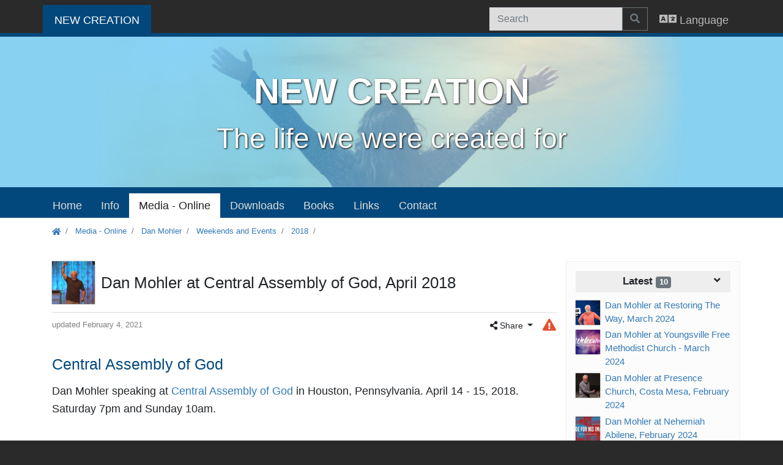

--- FILE ---
content_type: text/html; charset=UTF-8
request_url: https://new-creation.info/en/media-dan-mohler-central-assembly-of-god-houston-pennsylvania-april-2018
body_size: 6313
content:
<!DOCTYPE html>

<html lang="en">
<head>

    <meta charset="utf-8">
    <meta http-equiv="X-UA-Compatible" content="IE=edge">
    <meta name="viewport" content="width=device-width, initial-scale=1, shrink-to-fit=no">
    <title>Dan Mohler at Central Assembly of God, April 2018 | New Creation</title>
    
    
        <link rel="canonical" href="https://new-creation.info/en/media-dan-mohler-central-assembly-of-god-houston-pennsylvania-april-2018" />
    <meta property="og:image" content="https://new-creation.info/files/images/content/website-thumb-en.png" />
    <link rel="image_src" type="image/png" href="https://new-creation.info/files/images/content/website-thumb-en.png" />
    <link rel="apple-touch-icon" href="/files/images/content/website-thumb-en.png">
    <link rel="alternate" type="application/rss+xml" title="New Creation - News / RSS" href="https://new-creation.info/rss-en.xml" />
    <link rel="stylesheet" href="/xcdn/files/bootstrap/4.4.1/css/bootstrap.min.css">
    <link rel="stylesheet" href="/xcdn/files/font-awesome/5.13/css/all.min.css" />
    <link rel="stylesheet" type="text/css" href="/files/css/styles-en-v4.css" />
    <link rel="stylesheet" type="text/css" href="/files/css/print-v2.css" media="print" />
    
</head>
<body class="section-mat">

    
    <div id="top">
    </div>
        <nav id="navSections" class="navbar navbar-expand navbar-dark bg-dark">
        <div class="container-xl">
            <button class="navbar-toggler" type="button" data-toggle="collapse" data-target="#navbarSections" aria-controls="navbarSections" aria-expanded="false" aria-label="Zobrazit výběr sekcí">
                New Creation <span class="navbar-toggler-icon"></span>
            </button>
            <div class="collapse navbar-collapse" id="navbarSections">
                <ul class="navbar-nav mr-auto">
                    <li class="nav-item link-mat active">
                        <a class="nav-link" href="/">NEW CREATION<span class="sr-only">(current)</span></a>
                    </li>
                </ul>

                <form id="search-primary" class="form-inline ml-auto mt-0 d-none d-md-block" action="https://www.google.com/search" method="get">
                    <div class="input-group">
                        
                        <input type="text" class="form-control" placeholder="Search" name="q" aria-label="Search">
                        <input type="hidden" name="q" value="site:new-creation.info -site:*.new-creation.info">
                        <button class="btn btn-outline-secondary" type="submit">
                            <i id="searchicon" class="fas fa-search"></i>
                        </button>
                    </div>
                </form>
                <a id="show-search" class="nav-link d-md-none" onclick="var stext = document.getElementById('search-secondary-input');document.getElementById('col_right').scrollIntoView(); stext.focus(); stext.select();">
                    <i class="fas fa-search" aria-hidden="true"></i>

                </a>
                <a class="nav-link" href="https://new-creation.info/en/language">
                    <i class="fas fa-language" aria-hidden="true"></i>
                    
                    <span class="d-none d-sm-inline">Language</span>
                </a>
            </div>
        </div>
    </nav>

    <div class="head-background">
        <div class="container-xl p-0">
            <div class="head-title">
<strong>NEW CREATION</strong>
<span>The life we were created for</span>

            </div>
        </div>
    </div>
            <nav id="navMenu">
            
            <div class="navbar navbar-expand-lg navbar-dark">
                <div class="container-xl">
                    
                    
                    <button class="navbar-toggler" type="button" data-toggle="collapse" data-target="#navbarSubmenu" aria-controls="navbarSubmenu" aria-expanded="false" aria-label="Zobrazit menu">
                        Menu <span class="navbar-toggler-icon"></span>
                    </button>
                    
                    

                    <div class="collapse navbar-collapse" id="navbarSubmenu">
                        <ul class="navbar-nav">
                                <li  class="nav-item" ><a class="nav-link" href="/">Home</a></li>
                                <li  class="nav-item" ><a class="nav-link" href="/en/info">Info</a></li>
                                <li  class="nav-item ancestor" ><a class="nav-link" href="/en/media">Media - Online</a></li>
                                <li  class="nav-item" ><a class="nav-link" href="/en/downloads">Downloads</a></li>
                                <li  class="nav-item" ><a class="nav-link" href="/en/christian-books-worth-reading">Books</a></li>
                                <li  class="nav-item" ><a class="nav-link" href="/en/links">Links</a></li>
                                <li  class="nav-item" ><a class="nav-link" href="/en/contact">Contact</a></li>
                        </ul>
                    </div>
                </div>
            </div>
        </nav>

    <nav aria-label="breadcrumb" class="bcrumbs">
        <div class="container-xl">
                    <ol class="breadcrumb">
            <li class="breadcrumb-item">
                <a href="/">
                    <span class="fas fa-home"></span>
                </a>
            </li>
                <li class="breadcrumb-item">
                        <a href="/en/media">Media - Online</a>
                </li>
                <li class="breadcrumb-item">
                        <a href="/en/media-dan-mohler">Dan Mohler</a>
                </li>
                <li class="breadcrumb-item">
                        <a href="/en/media-dan-mohler-weekends-and-events">Weekends and Events</a>
                </li>
                <li class="breadcrumb-item">
                        <a href="/en/media-dan-mohler-2018">2018</a>
                </li>
                <li class="breadcrumb-item">
                </li>
        </ol>

        </div>
    </nav>

    <div id="page" class="container-xl">
        <div class="row">
            <div class="col-lg-9">
                <div id="content" class="content">
                    <div class="page-title">
                        <span class="img">
                <img alt="" src="/files/images/media-thumbnails/dan-mohler-central-aog-april-2018.jpg" />

</span>

                        <h1>Dan Mohler at Central Assembly of God, April 2018</h1>
                    </div>
                    <div class="page-details flex-left-right">
                            <div class="timestamp">
updated February 4, 2021                            </div>
                            <div class="share_page_buttons">
                                    <div class="dropdown">
                                        <a class="btn btn-sm dropdown-toggle" href="#" role="button" id="dropdownShareTop" data-toggle="dropdown" aria-haspopup="true" aria-expanded="false">
                                            <i class="fas fa-share-alt"></i>  Share
                                        </a>
                                        <div class="dropdown-menu dropdown-menu-right" aria-labelledby="dropdownShareTop">
                                                <a class="dropdown-item navigator-share" onclick="if (navigator.share) { navigator.share({ title: '', url: 'https://new-creation.info/en/media-dan-mohler-central-assembly-of-god-houston-pennsylvania-april-2018', }) }"><i class="fas fa-share-alt fa-fw fa-lg"></i> pick App</a>
    <a class="dropdown-item" href="https://www.facebook.com/share.php?u=https%3a%2f%2fnew-creation.info%2fen%2fmedia-dan-mohler-central-assembly-of-god-houston-pennsylvania-april-2018" target="_blank" rel="noreferrer noopener"><i class="fab fa-facebook-square fa-fw"></i> Facebook</a>
    <a class="dropdown-item" href="https://www.twitter.com/share?url=https%3a%2f%2fnew-creation.info%2fen%2fmedia-dan-mohler-central-assembly-of-god-houston-pennsylvania-april-2018" target="_blank" rel="noreferrer noopener"><i class="fab fa-twitter-square fa-fw"></i> Twitter</a>
    <a class="dropdown-item" href="https://pinterest.com/pin/create/button/?url=https%3a%2f%2fnew-creation.info%2fen%2fmedia-dan-mohler-central-assembly-of-god-houston-pennsylvania-april-2018&description=Dan+Mohler+at+Central+Assembly+of+God%2c+April+2018" target="_blank" rel="noreferrer noopener"><i class="fab fa-pinterest-square fa-fw"></i> Pinterest</a>
    <a class="dropdown-item" href="https://www.tumblr.com/widgets/share/tool?canonicalUrl=https%3a%2f%2fnew-creation.info%2fen%2fmedia-dan-mohler-central-assembly-of-god-houston-pennsylvania-april-2018&caption=Dan+Mohler+at+Central+Assembly+of+God%2c+April+2018" target="_blank" rel="noreferrer noopener"><i class="fab fa-tumblr-square fa-fw"></i> Tumblr</a>
    <a class="dropdown-item" href="https://reddit.com/submit?url=https%3a%2f%2fnew-creation.info%2fen%2fmedia-dan-mohler-central-assembly-of-god-houston-pennsylvania-april-2018&title=Dan+Mohler+at+Central+Assembly+of+God%2c+April+2018" target="_blank" rel="noreferrer noopener"><i class="fab fa-reddit-square fa-fw"></i> Reddit</a>
    <a class="dropdown-item" href="mailto:?subject=New-Creation.info&amp;body=%0d%0aLink%3a%0d%0ahttps%3a%2f%2fnew-creation.info%2fen%2fmedia-dan-mohler-central-assembly-of-god-houston-pennsylvania-april-2018"><i class="fas fa-envelope-square fa-fw"></i> E-mail</a>
    <a class="dropdown-item" onclick="copyToClipboard(this, 'https://new-creation.info/en/media-dan-mohler-central-assembly-of-god-houston-pennsylvania-april-2018');"><i class="fas fa-copy fa-fw"></i> Copy URL</a>

                                        </div>
                                        <a class="reporterr" title="Report problem" href="/en/report-problem"><i class="fas fa-exclamation-triangle fa-fw"></i></a>
                                    </div>
                            </div>
                    </div>

                    

                    
                    

                    <h2>Central Assembly of God</h2>

<p>Dan Mohler speaking at <a rel="noopener" href="https://centralconnect.org/" target="_blank">Central Assembly of God</a> in Houston, Pennsylvania. April 14 - 15, 2018. Saturday 7pm and Sunday 10am.</p>

<p></p>


                    

                    

                    

                            <div class="parts ct_audioplaylist">
                    <div class="vspacer"></div>
    <div class="audio_player" id="AudioPlayer-1473">
        Javascript + Flash Player Required<br />
    </div>
        <div class="flex-left">
            <a class="btn btn-light" href="/files/force-download/downloads/en/audio/neck-ministries/2018/Dan_Mohler-Central_Assembly_of_God-April_2018/?media=%2fen%2fmedia-dan-mohler-central-assembly-of-god-houston-pennsylvania-april-2018">
                <i class="fas fa-download"></i>
                Download audio
            </a>
            
        </div>

        </div>
        <div class="vspacer"></div>
        <div class="parts ct_audioplaylist">
                <h3>
                    Video: Dan Mohler at Central Assembly of God, April 2018
                </h3>
            <div class="yvideo">        <div class="embed-responsive embed-responsive-16by9">
            <iframe class="embed-responsive-item" src="https://www.youtube.com/embed/videoseries?list=PLi9of00zSESOg93r04jKxcJQl3ivvBSbL" allowfullscreen>
            </iframe>
        </div>
        <div class="flex-left">
                    <a class="btn btn-light" href="https://search.new-creation.info/?list=PLi9of00zSESOg93r04jKxcJQl3ivvBSbL#search" target="_blank" rel="nofollow" title="Search in video(s)">
                        <i class="fas fa-search fa-fw"></i>
                    </a>

            <a class="btn btn-light" href="https://youtube.com/playlist?list=PLi9of00zSESOg93r04jKxcJQl3ivvBSbL" target="_blank">
                <i class="fab fa-youtube fa-fw"></i>
                Watch on YouTube
            </a>
            
        </div>
        <div class="vspacer"></div>
</div>
        </div>


                    

                    

                    

                            <div class="vspacer"></div>
        <nav class="pagination_top" aria-label="Other pages">
            <ul class="pagination flex-left-right">
                <li class="page-item">
<a class="page-link" href="/en/media-dan-mohler-christ-for-the-nations-april-2018"><span class="btn-sm">&lt;</span> Christ for the Nations, April 2018</a>                </li>

                <li class="page-item">
<a class="page-link" href="/en/media-dan-mohler-new-beginnings-community-church-april-2018">New Beginnings Community Church, April 2018 <span class="btn-sm">&gt;</span></a>                </li>
            </ul>
        </nav>



                    

                    
                </div>
                <div id="content_footer" class="flex-left-right pb-5 pb-lg-0 content_footer">
                    <div id="page_controls">
                        <a href="#top">
                            <i class="fas fa-share fa-fw fa-lg fa-rotate-270"></i> Top
                        </a>
                    </div>
                    <div id="share_page">
                            <a class="btn dropdown-toggle" href="#" role="button" id="dropdownShareBottom" data-toggle="dropdown" aria-haspopup="true" aria-expanded="false">
                                <i class="fas fa-share-alt"></i> Share this page
                            </a>
                            <div class="dropdown-menu dropdown-menu-right" aria-labelledby="dropdownShareBottom">
                                    <a class="dropdown-item navigator-share" onclick="if (navigator.share) { navigator.share({ title: '', url: 'https://new-creation.info/en/media-dan-mohler-central-assembly-of-god-houston-pennsylvania-april-2018', }) }"><i class="fas fa-share-alt fa-fw fa-lg"></i> pick App</a>
    <a class="dropdown-item" href="https://www.facebook.com/share.php?u=https%3a%2f%2fnew-creation.info%2fen%2fmedia-dan-mohler-central-assembly-of-god-houston-pennsylvania-april-2018" target="_blank" rel="noreferrer noopener"><i class="fab fa-facebook-square fa-fw"></i> Facebook</a>
    <a class="dropdown-item" href="https://www.twitter.com/share?url=https%3a%2f%2fnew-creation.info%2fen%2fmedia-dan-mohler-central-assembly-of-god-houston-pennsylvania-april-2018" target="_blank" rel="noreferrer noopener"><i class="fab fa-twitter-square fa-fw"></i> Twitter</a>
    <a class="dropdown-item" href="https://pinterest.com/pin/create/button/?url=https%3a%2f%2fnew-creation.info%2fen%2fmedia-dan-mohler-central-assembly-of-god-houston-pennsylvania-april-2018&description=Dan+Mohler+at+Central+Assembly+of+God%2c+April+2018" target="_blank" rel="noreferrer noopener"><i class="fab fa-pinterest-square fa-fw"></i> Pinterest</a>
    <a class="dropdown-item" href="https://www.tumblr.com/widgets/share/tool?canonicalUrl=https%3a%2f%2fnew-creation.info%2fen%2fmedia-dan-mohler-central-assembly-of-god-houston-pennsylvania-april-2018&caption=Dan+Mohler+at+Central+Assembly+of+God%2c+April+2018" target="_blank" rel="noreferrer noopener"><i class="fab fa-tumblr-square fa-fw"></i> Tumblr</a>
    <a class="dropdown-item" href="https://reddit.com/submit?url=https%3a%2f%2fnew-creation.info%2fen%2fmedia-dan-mohler-central-assembly-of-god-houston-pennsylvania-april-2018&title=Dan+Mohler+at+Central+Assembly+of+God%2c+April+2018" target="_blank" rel="noreferrer noopener"><i class="fab fa-reddit-square fa-fw"></i> Reddit</a>
    <a class="dropdown-item" href="mailto:?subject=New-Creation.info&amp;body=%0d%0aLink%3a%0d%0ahttps%3a%2f%2fnew-creation.info%2fen%2fmedia-dan-mohler-central-assembly-of-god-houston-pennsylvania-april-2018"><i class="fas fa-envelope-square fa-fw"></i> E-mail</a>
    <a class="dropdown-item" onclick="copyToClipboard(this, 'https://new-creation.info/en/media-dan-mohler-central-assembly-of-god-houston-pennsylvania-april-2018');"><i class="fas fa-copy fa-fw"></i> Copy URL</a>

                                <div class="dropdown-divider"></div>
                                <a class="dropdown-item reporterr" href="/en/report-problem"><i class="fas fa-exclamation-triangle fa-fw"></i> Report problem</a>
                            </div>
                    </div>
                </div>
            </div>
            <div id="col_right" class="col-lg-3 mt-5 mt-lg-0">
                
                <div id="content_right" class="content_right">


                    <form action="https://www.google.com/search" method="get" class="form-inline mt-3 d-lg-none">
                        <div class="input-group">
                            
                            <input id="search-secondary-input" type="text" class="form-control" placeholder="Search" name="q" aria-label="Search">
                            <input type="hidden" name="q" value="site:new-creation.info -site:*.new-creation.info">
                            <button class="btn" type="submit">
                                <i class="fas fa-search" aria-hidden="true"></i>
                            </button>
                        </div>
                    </form>

                        <div class="expand-box current">
                            <div class="expander">
                                <h2>
                                    Latest <span class="badge badge-secondary">10</span>
                                    <span class="fas fa-angle-down" aria-hidden="true"></span>
                                </h2>
                            </div>
                            <div class="bcontent ">
                                        <a href="/en/media-dan-mohler-at-restoring-the-way-march-2024"  class="link-wimage">
                                                    <span class="img">
                <img alt="" src="/files/images/media-thumbnails/dan-mohler-at-restoring-the-way-march-2024.jpg" />
        </span>
 <span class="txt">Dan Mohler at Restoring The Way, March 2024</span>
                                        </a>
                                        <a href="/en/media-dan-mohler-at-youngsville-free-methodist-church-march-2024"  class="link-wimage">
                                                    <span class="img">
                <img alt="" src="/files/images/media-thumbnails/dan-mohler-at-youngsville-fmc-march-2024.jpg" />
        </span>
 <span class="txt">Dan Mohler at Youngsville Free Methodist Church - March 2024</span>
                                        </a>
                                        <a href="/en/media-dan-mohler-at-presence-church-costa-mesa-february-2024"  class="link-wimage">
                                                    <span class="img">
                <img alt="" src="/files/images/media-thumbnails/dan-mohler-at-presence-church-costa-mesa-february-2024.jpg" />
        </span>
 <span class="txt">Dan Mohler at Presence Church, Costa Mesa, February 2024</span>
                                        </a>
                                        <a href="/en/media-dan-mohler-at-nehemiah-abilene-february-2024"  class="link-wimage">
                                                    <span class="img">
                <img alt="" src="/files/images/media-thumbnails/dan-mohler-at-nehemiah-abilene-february-2024.jpg" />
        </span>
 <span class="txt">Dan Mohler at Nehemiah Abilene, February 2024</span>
                                        </a>
<div class="expand">                                        <a href="/en/media-dan-mohler-at-the-summit-church-edmonton-february-2024"  class="link-wimage">
                                                    <span class="img">
                <img alt="" src="/files/images/media-thumbnails/dan-mohler-at-the-summit-church-february-2024.jpg" />
        </span>
 <span class="txt">Dan Mohler at The Summit Church Edmonton, February 2024</span>
                                        </a>
                                        <a href="/en/media-dan-mohler-at-the-river-january-2024"  class="link-wimage">
                                                    <span class="img">
                <img alt="" src="/files/images/media-thumbnails/dan-mohler-at-the-river-january-2024.jpg" />
        </span>
 <span class="txt">Dan Mohler at The River, January 2024</span>
                                        </a>
                                        <a href="/en/media-dan-mohler-at-lighthouse-church-pensacola-january-2024"  class="link-wimage">
                                                    <span class="img">
                <img alt="" src="/files/images/media-thumbnails/dan-mohler-at-lighthouse-church-pensacola-january-2024.jpg" />
        </span>
 <span class="txt">Dan Mohler at Lighthouse Church Pensacola, January 2024</span>
                                        </a>
                                        <a href="/en/media-dan-mohler-at-lighthouse-church-january-2024"  class="link-wimage">
                                                    <span class="img">
                <img alt="" src="/files/images/media-thumbnails/dan-mohler-at-lighthouse-church-january-2024.jpg" />
        </span>
 <span class="txt">Dan Mohler at Lighthouse Church, January 2024</span>
                                        </a>
                                        <a href="/en/media-dan-mohler-harvest-chapel-december-2023"  class="link-wimage">
                                                    <span class="img">
                <img alt="" src="/files/images/media-thumbnails/dan-mohler-at-harvest-chapel-pa-december-2023.jpg" />
        </span>
 <span class="txt">Dan Mohler at Harvest Chapel PA, December 2023</span>
                                        </a>
                                        <a href="/en/media-dan-mohler-at-refresh-church-fl-december-2023"  class="link-wimage">
                                                    <span class="img">
                <img alt="" src="/files/images/media-thumbnails/dan-mohler-at-refresh-church-fl-december-2023.jpg" />
        </span>
 <span class="txt">Dan Mohler at Refresh Church, December 2023</span>
                                        </a>
</div>
                            </div>
                        </div>
                    
                    <div class="expand-box recommend">
        <div class="expander">
            <h2>
                Recommended
            </h2>
        </div>
        <div class="bcontent recommended">
            <div class="block">
                <a class="link-wimage" href="/en/media-dan-mohler">
<span class="img">
                    <img alt="" src="/files/images/content/dan-mohler.jpg" />
</span>
                    <h3>
                        <strong>Dan Mohler</strong>
                    </h3>
                </a>
<h4>
                    <a href="/en/media-best-of-dan-mohler" title="Best Of Dan Mohler">
Best Of DM
                    </a>
                </h4>
                <h4>
                    <a href="/en/media-dan-mohler-harvest-chapel-school-of-kingdom-living-hcskl-2011" title="Harvest Chapel School of Kingdom Living 2011">
                        HCSKL 2011
                    </a>
                </h4>
                <h4>
                    <a href="/en/media-dan-mohler-school-of-kingdom-living-hcskl-2010" title="1st Kingdom Living School 2010">
                        1st KLS 2010
                    </a>
                </h4>
                <h4>
                    <a href="/en/media-dan-mohler-old-audio-teachings" >
                        Old Teachings
                    </a>
                </h4> <h4>
                    <a href="/en/media-dan-mohler-to-really-know-him">
                        To Really Know HIM
                    </a>
                </h4>
                <h4>
                    <a href="/en/media-dan-mohler-kings-way-church-living-to-love-4-march-2018">
                        Living to Love
                    </a>
                </h4>
                <h4>
                    <a href="/en/media-dan-mohler-beach-church-and-the-movement-church-conference-july-2016">
                        California - July 2016
                    </a>
                </h4>
                <h4>
                    <a href="/en/media-dan-mohler-covenant-family-church-mccomb-september-2016" >
                        McComb - September 2016
                    </a>
                </h4>
                <h4>
                    <a href="/en/media-dan-mohler-the-faith-truth-and-deliverance" >
                        The Faith, Truth and Deliverance
                    </a>
                </h4>                
                <h4>
                    <a href="/en/media-dan-mohler-power-and-love-north-carolina-may-2018" >
                        Power and Love NC
                    </a>
                </h4>              
                <h4>
                    <a href="/en/media-dan-mohler-rhlc-building-champions-conference-november-2018" >
                        Building Champions
                    </a>
                </h4>

                <h4>
                    <a href="/en/media-dan-mohler-freedom-christian-center-april-2019" title="Freedom Christian Center">
                        FREEDOM
                    </a>
                </h4>
  
  <h4>
                    <a href="/en/media-dan-mohler-harvest-chapel-december-2020" >
                        Harvest Chapel, PA - 2020
                    </a>
                </h4>

<h4>
                    <a href="/en/media-dan-mohler-redemption-house-life-center-freedom-fest-july-2021">
                        Freedom Fest - July 2021
                    </a>
                </h4>
<h4>
                    <a href="/en/media-dan-mohler-at-city-center-church-august-2022" >
                        City Center Church - August 2022
                    </a>
                </h4>
            </div>
        </div>
    </div>
    <div class="expand-box recommend">
        <div class="expander">
            <h2>
                Others<span class="glyphicon glyphicon-menu-down"></span>
            </h2>
        </div>
        <div class="bcontent recommended">
            <div class="expand">
                <div class="block">
                    <a class="link-wimage" href="/en/media-todd-white">
<span class="img">
                        <img alt="" src="/files/images/content/todd-white.jpg" /></span> <h3>
                            <strong>
                                Todd White
                            </strong>
                        </h3>
                    </a>
                    <h4>
                        <a href="/en/media-todd-white-testimony">
                            Todd&#39;s Testimony
                        </a>
                    </h4>
                    <h4>
                        <a href="/en/media-todd-white-continue-the-ministry-of-jesus-cmj-conference">
                            Lifestyle Christianity
                        </a>
                    </h4>
                </div>                
                <div class="block">
                    <a class="link-wimage" href="/en/media-curry-blake">
                        <span class="img"><img alt="" src="/files/images/content/curry-blake.jpg" /></span><h3>
                            <strong>Curry Blake</strong>
                        </h3>
                    </a>
                    <h4>
                        <a href="/en/media-curry-blake-new-man-toowomba-2011" title="Toowomba">New Man</a>
                    </h4>

                    <h4>
                        <a href="/en/media-curry-blake-dht-doncaster-2010" title="Divine Healing Technician Training">
                            DHT - Doncaster
                        </a>
                    </h4>                    
                </div>

                
                <div class="block">
                    <a class="link-wimage" href="/en/media-david-hogan">
                        <span class="img"><img alt="" src="/files/images/content/david-hogan.jpg" /></span>   <h3>
                            <strong>David Hogan</strong>
                        </h3>
                    </a>
                    <h4>
                        <a href="/en/media-david-hogan-sonburn-encounter-october-2019">
                            SonBurn Encounter
                        </a>
                    </h4>
                    <h4>
                        <a href="/en/media-david-hogan-overflow-fellowship-church-wake-up-may-2018">
                            Wake up, please! 2018
                        </a>
                    </h4>
                </div>
                
                <div class="block">
                    <a class="link-wimage" href="/en/media-andrew-wommack">
                        <span class="img"><img alt="" src="/files/images/content/andrew-wommack.jpg" /></span><h3>
                            <strong>Andrew Wommack</strong>
                        </h3>
                    </a>
                    <h4>
                        <a href="/en/media-andrew-wommack-the-true-nature-of-god-atlanta-2013">The True Nature of God</a>
                    </h4>
                    <h4>
                        <a href="/en/media-andrew-wommack-a-better-way-to-pray-chicago-2009">A Better Way To Pray</a>
                    </h4>
                    <h4>
                        <a href="/en/media-andrew-wommack-dwelling-in-god-s-presence-2015" >Dwelling In God&#39;s Presence</a>
                    </h4>
                </div>                
                <div class="block">
                    <a class="link-wimage" href="/en/media-jim-hockaday">
                        <span class="img"><img alt="" src="/files/images/content/jim-hockaday.jpg" /></span><h3>
                            <strong>Jim Hockaday</strong>
                        </h3>
                    </a>
                    <h4>
                        <a href="/en/media-jim-hockaday-who-god-is-and-who-you-are-in-christ">
                            Who God Is
                        </a>
                    </h4>
                    <h4>
                        <a href="/en/media-jim-hockaday-what-is-reality">
                            What is Reality
                        </a>
                    </h4>
                </div>
            </div>
        </div>
</div>

                </div>
            </div>
        </div>
    </div>
    <footer id="footer">

        <div class="container-lg">
            <div class="row">
                <div class="col-md-6 col-lg-3">
                    <h2>
                        Share New Creation
                    </h2>
                    <p class="be_social">
                        
                            <a class=" navigator-share" onclick="if (navigator.share) { navigator.share({ title: 'New Creation - In pursuit of the TRUTH and the LIFE we were created for', url: 'https://new-creation.info/', }) }"><i class="fas fa-share-alt fa-fw fa-lg"></i></a>
    <a class="" href="https://www.facebook.com/share.php?u=https%3a%2f%2fnew-creation.info%2f" target="_blank" rel="noreferrer noopener"><i class="fab fa-facebook-square fa-fw"></i></a>
    <a class="" href="https://www.twitter.com/share?url=https%3a%2f%2fnew-creation.info%2f" target="_blank" rel="noreferrer noopener"><i class="fab fa-twitter-square fa-fw"></i></a>
    <a class="" href="https://pinterest.com/pin/create/button/?url=https%3a%2f%2fnew-creation.info%2f&description=New+Creation+-+In+pursuit+of+the+TRUTH+and+the+LIFE+we+were+created+for" target="_blank" rel="noreferrer noopener"><i class="fab fa-pinterest-square fa-fw"></i></a>
    <a class="" href="https://www.tumblr.com/widgets/share/tool?canonicalUrl=https%3a%2f%2fnew-creation.info%2f&caption=New+Creation+-+In+pursuit+of+the+TRUTH+and+the+LIFE+we+were+created+for" target="_blank" rel="noreferrer noopener"><i class="fab fa-tumblr-square fa-fw"></i></a>
    <a class="" href="https://reddit.com/submit?url=https%3a%2f%2fnew-creation.info%2f&title=New+Creation+-+In+pursuit+of+the+TRUTH+and+the+LIFE+we+were+created+for" target="_blank" rel="noreferrer noopener"><i class="fab fa-reddit-square fa-fw"></i></a>
    <a class="" href="mailto:?subject=New-Creation.info&amp;body=%0d%0aLink%3a%0d%0ahttps%3a%2f%2fnew-creation.info%2f"><i class="fas fa-envelope-square fa-fw"></i></a>
    <a class="" onclick="copyToClipboard(this, 'https://new-creation.info/');"><i class="fas fa-copy fa-fw"></i></a>

                        
                    </p>

                    <h2>
                        New Creation on
                    </h2>
                    <p>
                        <a target="_blank" href="https://www.youtube.com/c/NewCreationLIFE">
                            <i class="fab fa-youtube fa-fw"></i>
                            <small>YT:</small> NewCreationLIFE
                        </a><br />
                        <a target="_blank" href="https://www.youtube.com/channel/UCrGrCgpc2EpVLhKUB5EmCzQ/">
                            <i class="fab fa-youtube  fa-fw"></i>
                            <small>YT:</small> NewCreationARCHIVE
                        </a><br />
                        
                        <a target="_blank" href="/rss-en.xml">
                            <i class="fas fa-rss-square fa-fw"></i>
                            <small>RSS:</small> News feed
                        </a>
                    </p>
                </div>
                <div class="col-md-6 col-lg-3">
                    <h2>
                        MEDIA
                    </h2>
                    <ul>
                        <li><a href="/en/media-dan-mohler">Dan Mohler</a></li>
                        <li><a href="/en/media-todd-white">Todd White</a></li>
                        <li><a href="/en/media-curry-blake">Curry R. Blake</a></li>
                        <li><a href="/en/media-david-hogan">David Hogan</a></li>
                        <li><a href="/en/media-andrew-wommack">Andrew Wommack</a></li>
                        <li><a href="/en/media-jim-hockaday">Jim Hockaday</a></li>
                    </ul>
                    
                </div>

                <div class="col-md-6 col-lg-3">
                    <h2>
                        DOWNLOADS
                    </h2>
                    <ul>
                        <li><a href="/en/downloads-dan-mohler">Dan Mohler</a></li>
                        <li><a href="/en/downloads-todd-white">Todd White</a></li>
                        <li><a href="/en/downloads-curry-blake">Curry R. Blake</a></li>
                        <li><a href="/en/downloads-david-hogan">David Hogan</a></li>
                        <li><a href="/en/downloads-andrew-wommack">Andrew Wommack</a></li>
                        <li><a href="/en/downloads-jim-hockaday">Jim Hockaday</a></li>
                    </ul>
                </div>
                <div class="col-md-6 col-lg-3">
                    <h2>
                        CONTACT
                    </h2>
                    <ul>
                        <li><a href="/en/contact">Contact</a></li>
                        
                    </ul>
                    <h2>
                        More Resources
                    </h2>
                    <ul class="be_social" style="list-style-type:none;padding-left:18px;">
                        <li>
                            <a href="https://search.new-creation.info/" target="_blank" >
                                <i class="fas fa-search fa-fw"></i> Search inside videos
                            </a>
                        </li>
                        <li>
                            <a target="_blank" href="https://school.new-creation.info/en/" title="Free Online Bible School">
                                <i class="fas fa-bible fa-fw"></i>
                                Free Bible School
                            </a>
                        </li>
                        <li>
                            <a target="_blank" href="https://becominglove.new-creation.info/" title="Categorized Dan Mohler teachings">
                                <i class="fas fa-heart fa-fw"></i>
                                Becoming Love
                            </a>
                        </li>

                        
                    </ul>
                </div>
            </div>
            <div class="copyright text-center">
                
                <p class="mt-2">
                    &copy; 2012 - 2024
                    New-Creation.info
                    <small> (<a href="https://www.nove-stvoreni.cz/">nove-stvoreni.cz</a>)</small>
                </p>
            </div>

        </div>
    </footer>
    <!-- Modal -->
    
            <script type="application/ld+json">
            { "@context": "http://schema.org", "@type":"BreadcrumbList","itemListElement":[{"@type":"ListItem","position":1,"item":{"@type":"WebSite","@id":"https://new-creation.info","name":"New-Creation.info", "alternateName":"www.nove-stvoreni.cz"} }
                    
                        ,{ "@type": "ListItem", "position": 2, "item": { "@type": "WebPage", "@id": "https://new-creation.info/en/media", "name": "Media - Online" } }
                    
                    
                        ,{ "@type": "ListItem", "position": 3, "item": { "@type": "WebPage", "@id": "https://new-creation.info/en/media-dan-mohler", "name": "Dan Mohler" } }
                    
                    
                        ,{ "@type": "ListItem", "position": 4, "item": { "@type": "WebPage", "@id": "https://new-creation.info/en/media-dan-mohler-weekends-and-events", "name": "Weekends and Events" } }
                    
                    
                        ,{ "@type": "ListItem", "position": 5, "item": { "@type": "WebPage", "@id": "https://new-creation.info/en/media-dan-mohler-2018", "name": "2018" } }
                    
            ]}
        </script>

        <script src="/xcdn/files/jquery/jquery-3.4.1.min.js"></script>
    <script src="/xcdn/files/bootstrap/4.4.1/js/bootstrap.bundle.min.js"></script>
    <script src="/files/js/nc-v4.js"></script>
    <script>
$(".aquality").toggle();LoadHtml5AudioPlayerV3("AudioPlayer-1473","playlist","files/downloads/en/audio/neck-ministries/2018/Dan_Mohler-Central_Assembly_of_God-April_2018/Dan_Mohler-Central_Assembly_of_God-April_2018.xml","100%", "225");    </script>

    

</body>
</html>

--- FILE ---
content_type: text/html
request_url: https://new-creation.info/xcdn/files/otw/html5playerV3/player.html?playlistUrl=/files/downloads/en/audio/neck-ministries/2018/Dan_Mohler-Central_Assembly_of_God-April_2018/Dan_Mohler-Central_Assembly_of_God-April_2018.xml&height=225&v=0.3709659008451127
body_size: 1925
content:
<!DOCTYPE html>
<html lang="en">
<head>
    <meta charset="UTF-8" />
    <meta http-equiv="X-UA-Compatible" content="IE=edge">
    <meta name="viewport" content="width=device-width, initial-scale=1">
    <link rel="stylesheet" href="css/bar-ui.min.css" />
    <meta name="ROBOTS" content="NOINDEX, NOFOLLOW">
    <!--[if lt IE 9]>
      <script src="/xcdn/files/bootstrap/html5shiv.min.js"></script>
      <script src="/xcdn/files/bootstrap/respond.min.js"></script>
    <![endif]-->
    <title>XCMS SoundManager 2 Player</title>
    <style type="text/css">
        .sm2-bar-ui {
            font-size: 16px;
        }

            .sm2-bar-ui .sm2-main-controls, .sm2-bar-ui .sm2-playlist-drawer {
                background-color: #ddd;
            }

            .sm2-bar-ui .sm2-inline-texture {
                background: transparent;
            }

        li.selected {
            background-color: #eee !important;
            border-radius: 5px;
        }

        body {
            margin: 0px;
            padding: 0px;
            background-color: #C6C6C6;
        }
    </style>
</head>
<body>
    <div class="sm2-bar-ui flat full-width dark-text">
        <div class="bd sm2-main-controls">
            <div class="sm2-inline-texture">
            </div>
            <div class="sm2-inline-gradient">
            </div>
            <div class="sm2-inline-element sm2-button-element">
                <div class="sm2-button-bd">
                    <a href="#play" class="sm2-inline-button sm2-icon-play-pause">Play / pause</a>
                </div>
            </div>
            <div class="sm2-inline-element sm2-inline-status">
                <div class="sm2-playlist">
                    <div class="sm2-playlist-target">
                        <noscript>
                            <p>
                                JavaScript is required. / Vyžaduje zapnutý Javascript.
                            </p>
                        </noscript>
                    </div>
                </div>
                <div class="sm2-progress">
                    <div class="sm2-row">
                        <div class="sm2-inline-time">
                            0:00
                        </div>
                        <div class="sm2-progress-bd">
                            <div class="sm2-progress-track">
                                <div class="sm2-progress-bar">
                                </div>
                                <div class="sm2-progress-ball">
                                    <div class="icon-overlay">
                                    </div>
                                </div>
                            </div>
                        </div>
                        <div class="sm2-inline-duration">
                            0:00
                        </div>
                    </div>
                </div>
            </div>
            <div class="sm2-inline-element sm2-button-element sm2-volume">
                <div class="sm2-button-bd">
                    <span class="sm2-inline-button sm2-volume-control volume-shade"></span><a href="#volume"
                                                                                              class="sm2-inline-button sm2-volume-control">volume</a>
                </div>
            </div>
            <div class="sm2-inline-element sm2-button-element">
                <div class="sm2-button-bd">
                    <a href="#prev" title="Previous" class="sm2-inline-button sm2-icon-previous">&lt; previous</a>
                </div>
            </div>
            <div class="sm2-inline-element sm2-button-element">
                <div class="sm2-button-bd">
                    <a href="#next" title="Next" class="sm2-inline-button sm2-icon-next">&gt; next</a>
                </div>
            </div>
        </div>
        <div class="bd sm2-playlist-drawer sm2-element">
            <div class="sm2-inline-texture">
                <div class="sm2-box-shadow">
                </div>
            </div>
            <div class="sm2-playlist-wrapper">
                <ul class="sm2-playlist-bd">
                </ul>
            </div>
        </div>
    </div>
    <script src="/xcdn/files/jquery/jquery-3.4.1.min.js"></script>
    <script type="text/javascript" src="/xcdn/files/soundmanager2/soundmanager2-nodebug-jsmin.js"></script>
    <script type="text/javascript" src="js/bar-ui.min.js"></script>
    <script type="text/javascript">
        var playlist;
        var q = {};
        var querystring = {
            parse: function (string) {
                var parsed = {};
                string = (string !== undefined) ? string : window.location.search;
                if (typeof string === "string" && string.length > 0) {
                    if (string[0] === '?') {
                        string = string.substring(1);
                    }
                    string = string.split('&');
                    for (var i = 0, length = string.length; i < length; i++) {
                        var element = string[i], eqPos = element.indexOf('='), keyValue, elValue;
                        if (eqPos >= 0) {
                            keyValue = element.substr(0, eqPos);
                            elValue = element.substr(eqPos + 1);
                        }
                        else {
                            keyValue = element;
                            elValue = '';
                        }
                        elValue = decodeURIComponent(elValue);
                        if (parsed[keyValue] === undefined) {
                            parsed[keyValue] = elValue;
                        }
                        else if (parsed[keyValue] instanceof Array) {
                            parsed[keyValue].push(elValue);
                        }
                        else {
                            parsed[keyValue] = [parsed[keyValue], elValue];
                        }
                    }
                }
                return parsed;
            }
        };
        //location.search.replace('?', '').split('&').reduce(function (s, c) { var t = c.split('='); s[t[0]] = t[1]; return s; }, {})

        //document.location.search.substr(1).split("&").forEach(function (item) { var k = item.split("=")[0], v = decodeURIComponent(item.split("=")[1]); (k in q) ? q[k].push(v) : q[k] = [v, ] })

        q = querystring.parse();
        /*alert(q.height);
        alert(q.fileUrl);
        alert(q.playlistUrl);*/
        //location.search.substr(1).split("&").forEach(function (item) { q[item.split("=")[0]] = item.split("=")[1] })
        function setupPlayer() {
            playlist = $('.sm2-playlist-bd');
            if (q.fileUrl != null) {
                var fname = q.fileUrl + "";
                fname = fname.split('/');
                $('.sm2-icon-previous').parent().parent().remove();
                $('.sm2-icon-next').parent().parent().remove();
                playlist.append('<li><a href="' + q.fileUrl + '">' + fname[fname.length - 1] + '</a></li>');
            } else if (q.playlistUrl != null) {
                $('.sm2-bar-ui').addClass("playlist-open");
                loadPlaylist(q.playlistUrl);
                playlist.attr('style', 'height:' + (parseInt(q.height, 10) - 45 - 15 - 7) + 'px;');
            }
        };
        function loadPlaylist(url) {
            $.get(url, function (data) {
                playlist.html('');
                var count = 0;
                $('playlist trackList track', data).each(function (index) {
                    count++;
                    /*playlist.append('<li><a href="' + $(this).find("location").text() + '">' + (count < 10 ? "&nbsp;" : "") + count + ". " + $(this).find("title").text() + "</a></li>");*/
                    /*(count < 10 ? "&nbsp;" : "") + count + ". " +*/
                    playlist.append('<li><div class="sm2-row"><div class="sm2-col sm2-wide"><a href="' + $(this).find("location").text() + '">' +  $(this).find("title").text() + '</a></div>' + getDownloadLink($(this).find("location").text()) + '</div></li>');
                });
                playlist.find("li").first().addClass("selected");
            });
        }
        function getDownloadLink(loc) {
            return '<div class="sm2-col"><a href="' + loc.replace("/files/", "/files/force-download/") + '" target="_blank" title="Download" class="sm2-icon sm2-music sm2-exclude">Download this track</a></div>';
        }
        setupPlayer();
            /*window.sm2BarPlayers[0].playlistController.refresh();*/
    </script>
</body>
</html>


--- FILE ---
content_type: text/css
request_url: https://new-creation.info/files/css/styles-en-v4.css
body_size: 6836
content:
/* nove-stvoreni.cz v4 */
/* Dark Gray: #2A2A2A */

/* BASE */
html {
    background-color: #2A2A2A;
}

body {
    background-color: white;
}

a, .page-link, .btn-link {
    color: #337ab7;
}

.page-link {
    margin-bottom: 5px;
    border-color: #eee;
    background-color: #fbfbfb;
}

h2 {
    font-size: 1.1em;
}

h3 {
    font-size: 1.1em;
}

h4 {
    font-size: medium;
}

.bg-dark {
    background-color: #2A2A2A !important;
}

.bg-ns {
    background-color: #555 !important;
}

.bg-mat {
    background-color: #03487C !important;
}

.fas, .fab {
    vertical-align: middle;
}

#navSections .fas, #navSections .fab {
    vertical-align: unset;
}

#navSections .fa-language {
    font-size: 1.4rem;
}

.smaller {
    font-size: smaller;
}


.btn-nc {
    color: #fff;
    background-color: #03487C;
    border-color: #03487C;
    display: block;
    margin-bottom: 1em;
}

    .btn-nc:hover {
        background-color: #033154;
        border-color: #03487C;
        color: whitesmoke;
    }

    .btn-nc span {
        display: block;
        font-size: 2em;
    }

.fa-star, .fa-folder, .fa-folder-open {
    /*color: #ffe100;
    color: #ffe945;*/
    color: #f7d631;
}

.fa-file-audio {
    color: darkorange;
}

.fa-file-archive {
    color: #a38b46;
}

.fa-tablet-alt {
    color: black;
}

.fa-file-video {
    color: blueviolet;
}

.btn-light .fa-youtube, .content .fa-file-pdf {
    color: red;
}

.fa-mobile-alt {
    color: yellowgreen;
}

.fa-plus-square, .fa-minus-square {
    color: black;
    font-size: 0.6em;
}

.fa-arrow-alt-circle-down {
    color: #144987;
}

.fa-compact-disc {
    color: gray;
}

.fa-copy {
    cursor: pointer;
}

.fa-exclamation-triangle {
    color: #e35031;
    font-size: 0.85em;
}

.alert {
    border-radius: 0px;
}

/* Navbars, Sections */
.navbar-dark .navbar-toggler {
    border: 0px;
    width: 100%;
    text-align: right;
}

.navbar-dark .navbar-toggler-icon {
    background-image: url("data:image/svg+xml,%3csvg viewBox='0 0 30 30' xmlns='http://www.w3.org/2000/svg'%3e%3cpath stroke='rgba(255, 255, 255, 0.5)' stroke-width='3' stroke-miterlimit='10' d='M4 7h22M4 15h22M4 23h22'/%3e%3c/svg%3e");
}

#navSections {
    margin-bottom: 0px;
    padding-bottom: 0px;
    font-size: 1.15em;
}

    #navSections a.nav-link {
        padding-left: 1rem;
        padding-right: 1rem;
        color: #bbb;
        border-width: 3px;
        border-style: solid;
        border-bottom: 0px;
        border-color: #2A2A2A;
        /*font-weight:bold;*/
    }

        #navSections a.nav-link:hover {
            color: white;
        }

    #navSections .active a.nav-link {
        color: white;
    }

    #navSections .active a.nav-link {
        color: white;
    }

.link-ns a.nav-link {
    background-color: #555;
}

.link-mat a.nav-link {
    background-color: #03487C;
}

.link-ppl a.nav-link {
    background-color: #2B8336;
}

#navSections .link-ns.active a {
    border-color: #555;
}

#navSections .link-mat.active a {
    border-color: #03487C;
}

.section-und #navSections .link-mat.active a {
    border-color: #1c1c1c;
    background-color: #1c1c1c;
}

#navSections form > * {
    border-radius: 0px;
}

#navSections input {
    background-color: #ddd;
}

/* HEAD */
.head-background {
    /*height: 290px;*/
    background: url('/files/images/headbg.jpg') no-repeat #89D1F1;
    background-size: auto 100%;
    background-position: center;
    border: 0px solid #03487C;
    border-width: 0.35em 0;
}

.section-mat .head-background {
    border-color: #03487C;
}

.section-und .head-background {
    border-color: #1c1c1c;
    background: #222;
}

.section-err .head-background.e400 {
    background: #832a2a;
}

.section-err .head-background.e500 {
    background: #83802a;
}

.head-title {
    font-size: 3.6em;
    color: white;
    text-shadow: 1px 1px 3px #000000;
    padding: 0.8em 0;
    text-align: center;
    /*height: 4.4em;*/
}

    .head-title span {
        display: block;
        font-size: 0.8em;
        color: #FAFAFA;
    }

/* Navbar MENU */

#navMenu /*, #subnav .navbar, #subnav .container, #subnav #navsubmenu, #navsubmenu .nabar-nav*/ {
    /* #245081;    */
    background-color: #03487C;
    /*padding-top: 4px !important;*/
    margin-bottom: 0px;
    padding: 0px;
    font-size: 1.1em;
    min-height: 40px;
}

    #navMenu .navbar {
        padding-top: 0.2rem
    }

    #navMenu li a {
        border-color: transparent;
        /*background-clip: padding-box;*/
    }

    #navMenu a.nav-link {
        padding: 0.4em 0.9em;
        font-weight: normal;
        color: #ddd;
    }

        #navMenu a.nav-link:hover {
            color: white;
        }

    #navMenu .navbar {
        padding-bottom: 0px;
    }

    #navMenu li.active a, #navMenu li.ancestor a {
        background-color: white;
        color: #222;
        border-color: Gray;
    }

        #navMenu li.active a:hover, #navMenu li.ancestor a:hover {
            color: #222;
        }

    #navMenu .container-xl {
        padding: 0px;
    }


.section-und #navMenu {
    color: black;
    background-color: #1c1c1c;
}
/* Breadcrumb */
.breadcrumb {
    margin: 0px;
    padding: 0.8rem 0 0 0;
    padding-bottom: 0px;
    font-size: 0.8em;
    background-color: white;
}

    .breadcrumb ol {
        margin-bottom: 0px;
    }

/* Page */
#page {
    padding-top: 2.5rem;
    /*background-color:white;*/
}

/* Content */
.content {
    min-height: 450px;
    font-size: 1.1em;
    line-height: 1.7;
}

    .content h1 {
        margin-bottom: 0px;
    }

    .content > h2, .content .parts h2 {
        /*background-color: #ebf5fb;*/
        font-size: 1.4em;
        /*padding: 7px 5px 7px 5px;*/
        /*margin-top: 1em;*/
        margin-top: 1.2em;
        margin-bottom: 0.6em;
        color: #03487C;
        /*border: 1px #d6eaf8 solid;*/
    }

    .content p {
        margin-bottom: 1rem;
    }

    .content hr {
        color: #EEEEEE;
        background-color: #EEEEEE;
        border: 0px;
        height: 1px;
        margin-bottom: 7px;
        margin-top: 7px;
    }

    .content .fas, .content .fab {
        vertical-align: unset;
    }

    .content .toggle.fas {
        vertical-align: middle;
        color: #555;
    }

    .content blockquote {
        border: 1px solid #e9e9e9;
        position: relative;
        /*border-left: 4px solid #E0E0E0;        */
        font-size: 1em;
        margin: 0 0 20px;
        padding: 15px 15px;
        padding-left: 20px;
        color: #223355;
        background-color: #F5F5F5;
    }

        /* .content blockquote::before {
            position: absolute;
            font-family: "Font Awesome 5 Free";
            font-weight: 900;
            content: "\f10d";
            top: 10px;
            left: 12px;
            color: silver;
            font-size: 1.4em;
            vertical-align: middle;
        }*/

        .content blockquote ul {
            padding-left: 15px;
        }

    .content ul.subcontent_list, .content ul.subcontent_thumblist {
        list-style-position: inside;
        list-style-type: none;
        margin: 0px;
        padding-left: 0px;
        margin-bottom: 30px;
        margin-top: 20px;
    }

        .content ul.subcontent_list ul, .content ul.subcontent_thumblist ul {
            margin-bottom: 15px;
        }

        .content ul.subcontent_list li, .content ul.subcontent_thumblist li {
            margin-bottom: 7px;
        }

.subcontent_list h2, .subcontent_thumblist h2 {
    margin: 5px 0px 8px 0px;
}

    .subcontent_list h2 a, .subcontent_thumblist h2 a, .subcontent_list h3 a, .subcontent_thumblist h3 a {
        border: 1px solid #FFFFFF;
        display: block;
        padding: 6px 6px;
        font-size: medium;
        display: inline-flex;
        width: 100%;
        align-items: center;
    }

.content .subcontent_list a:hover, .content .subcontent_thumblist a:hover {
    background-color: #FAFAFA;
    border: solid 1px gray;
    text-decoration: none;
}

.subcontent_list .badge, .subcontent_thumblist .badge {
    margin-left: 5px;
}

/*
.content .subcontent_list h2 img, .subcontent_thumblist h2 img, .content .subcontent_list h3 img, .content .subcontent_list h4 img {
    border: 1px solid #C0C0C0;
    height: 56px;
    width: auto;
    margin-right: 6px;
}*/

.subcontent_thumblist li {
    display: inline-block;
    width: 49%;
    overflow: hidden;
    margin-bottom: 0px;
}

.subcontent_list ul, .subcontent_thumblist ul {
    list-style-position: outside;
}

.subcontent_list h2, .subcontent_thumblist h2 {
    margin-top: 5px;
    margin-bottom: 2px;
    margin-bottom: 2px;
}

.subcontent_list h3, .subcontent_thumblist h3 {
    background-color: White;
    margin-top: 5px;
    margin-bottom: 2px;
    padding: 0;
}

.page-title, .page-details {
    display: flex;
}

.page-title {
    border-bottom: 1px solid #ddd;
    padding-bottom: 0.8rem;
}

    .page-title > :first-child {
        flex-basis: 70px;
        flex-grow: 0;
        flex-shrink: 0;
        text-align: center;
        margin-right: 10px;
    }

    .page-title img {
        height: 70px;
        /*font-size: 70px;*/
        /*border: 1px solid #e0e0e0;*/
        box-shadow: 0px 0px 2px #888;
        max-width: 70px;
    }

    .page-title h1 {
        align-self: center;
        font-size: 1.5em;
    }

.page-details {
    margin-bottom: 2rem;
}

    .page-details .timestamp {
        color: #808080;
        font-size: 0.8rem;
        align-self: center;
    }

    .page-details .share_page_buttons {
        font-size: 1.3em;
    }

.be_social a, .be_social .btn {
    color: silver;
}

#footer .fab, #footer .fas {
    font-size: 1.5rem;
}

/*.be_social .fab, .be_social .fas {
     font-size:1.5rem;
}
*/
#share_page .fa-share-alt {
    font-size: 1.3em;
}

.dropdown-menu a {
    cursor: pointer;
}

.be_social .dropdown-menu, .be_social .btn {
    background-color: #222;
}

.navigator-share {
    display: none;
}

.dropdown-menu a {
    font-size: 1.1em;
}

#share_page .fab, .share_page_buttons .fab {
    color: #337ab7;
    cursor: pointer;
}

#share_page /*.fab, #share_page .fas*/ {
    /*font-size: 2em !important;*/
}

    #share_page a:last-child {
        /*font-size: 0.9em;*/
    }

.pagination {
    margin-top: 2em;
}

.pagination_top .pagination {
    margin-top: 1.5em;
}

.content_footer {
    margin-top: 5rem;
    padding: 10px;
    /*border-top: solid 1px #ddd;*/
}

.parts li div.aquality, div.aquality {
    margin-bottom: 2px;
    text-align: right;
}

.audio_player {
    margin-bottom: 0px !important;
}

.html5aplayer {
    border: 0px;
    padding: 0px;
    margin: 0px;
    width: 100%;
    overflow: hidden;
}

.parts li div.aquality, .parts div.aquality {
    margin-bottom: 2px;
    text-align: right;
}

iframe.fb-shared-big {
    height: 25px;
    margin-top: 0px;
    width: 150px;
    border: 0px;
    vertical-align: middle;
}

.imgs-rounded img {
    border-radius: 100px;
    /*border: solid 1px silver;*/
    box-shadow: 0px 0px 2px #888;
}

.vspacer {
    height: 1.5rem;
}

.aqbutton {
    display: inline-block;
    width: 50px;
    border: solid 0px Gray;
    text-align: center;
    background-color: #DFDFDF;
    cursor: pointer;
    color: Gray;
    /*font-size: 1.1em;
    padding: 2px;*/
    margin-right: 1px;
}

.aqselected {
    color: Black;
    background-color: White;
    border-width: 1px;
    /*font-weight: bold;*/
}

.read_text > p {
    background-color: #F5F5F5;
    line-height: 1.7em;
    margin: 0 0 3px;
    padding: 6px 15px;
    /*text-align: justify;*/
    text-indent: 30px;
    font-size: 1.05em;
    color: #333333;
}

.author_top, .author_bottom {
    font-style: italic;
    padding: 5px;
    font-size: smaller;
}

.hsection {
    color: white;
    text-align: center;
    padding: 0.4em 0.2em !important;
}

    .hsection a {
        color: white;
    }

.cols-people {
    margin-top: 1em;
    font-size: smaller;
    text-align: center;
}

    .cols-people img {
        max-width: 90px;
    }

.content .cols-people p {
    margin-bottom: 6px;
}

    .content .cols-people p:last-child {
        margin-bottom: 0px;
    }

/* FORMS */

.btn {
    border-radius: 0px;
}

.form-control {
    border-radius: 0px;
}

form .required {
    font-weight: bold;
}

form label.required::after {
    font-family: "Font Awesome 5 Free";
    font-weight: 900;
    content: "\f069";
    font-size: xx-small;
    vertical-align: super;
    color: red;
    margin-left: 6px;
}

form .f_value.required > * {
    border-color: black;
}

.form .f_message {
    padding: 10px;
    color: maroon;
    /*border:solid 1px silver;*/
    background-color: #eee;
    border: solid 1px #ddd;
    /*font-weight: bold;*/
}

/* ---------- INQUIRY ------------*/

.content .inquiry {
    overflow: hidden;
    background-color: #f5f5f5;
    border: solid 1px silver;
    padding: 1em;
    margin: 1em 0;
}

    .content .inquiry .help {
        font-size: 0.8em;
        color: Gray;
    }

    .content .inquiry img {
        vertical-align: top;
    }

    .content .inquiry h3 {
        margin-top: 1px;
        padding-bottom: 0.5em;
        margin-bottom: 0.5em;
        border-bottom: solid 1px gray;
    }

    .content .inquiry h4 {
        font-size: 0.95em;
        font-weight: normal;
        margin: 0px;
        padding: 0px;
        display: inline;
    }

    .content .inquiry .enabled h4:hover {
        color: Red;
        cursor: pointer;
    }

    .content .inquiry h4 span {
        font-size: smaller;
        color: Gray;
    }

.questions {
    margin-left: 4px;
    margin-right: 5px;
}

    .questions img {
        margin-top: 0px;
        padding-top: 0px;
    }

    .questions.enabled .votes {
        background-color: #9DBCF4;
        height: 8px;
        margin-bottom: 10px;
    }

    .questions.disabled .votes {
        background-color: Gray;
        height: 8px;
        margin-bottom: 10px;
    }

/* ------ END INQUIRY ----------- */

/* Info rows */
.rnote, .rinfo, .rcaution, .raccept, .rcaution, .rwarning, .rquestion, .rquote, .rcross {
    /*background: url("../images/smiley-wink.png") no-repeat scroll 5px 5px;*/
    padding-left: 28px;
    position: relative;
}

    .rnote::before, .rinfo::before, .rcaution::before, .raccept::before, .rcaution::before, .rwarning::before, .rquestion::before, .rquote::before, .rcross::before {
        position: absolute;
        font-family: "Font Awesome 5 Free";
        font-weight: 900;
        top: 2px;
        left: 3px;
    }

    .rcaution::before {
        content: "\f06a";
        color: red;
    }

    .rinfo::before {
        content: "\f05a";
        color: dodgerblue;
    }

    .rquestion::before {
        content: "\f059";
        color: #0088c7;
    }

    .raccept::before {
        content: "\f058";
        color: green;
    }

    .rcross::before {
        content: "\f057";
        color: red;
    }

    .rwarning::before {
        content: "\f071";
        color: orange;
    }

    .rquote::before {
        content: "\f10d";
        color: gray;
    }


/* Info Boxes */
.content p.note, .content p.info, .content p.accept, .content p.caution, .content p.warning, .content p.question, .content p.quote {
    border-left: solid 5px #E0E0E0;
    /*border-left-width: 4px;*/
    /*background-color: #F9F9F9;*/
    margin: 10px 0px 15px 0px;
    padding: 5px 5px 5px 15px;
    text-indent: 0 !important;
    position: relative;
}

    /*.content p.note::before, .content p.info::before, .content p.accept::before, .content p.caution::before, .content p.warning::before, .content p.question::before, .content p.quote::before {
        position: absolute;
        font-family: "Font Awesome 5 Free";
        font-weight: 900;
        content: "\f10d";
        top: 7px;
        left: 10px;        
        font-size: 22px;        
    }*/

    .content p.note img {
        height: 16px;
    }

.content p.caution {
    background-color: #FFEEEE;
    border-color: #CC0033;
}
/*.content p.caution:before {
        content: "\f06a";
        color:red;
    }*/

.content p.info {
    /*background-color: #EDF6FF;*/
    border-color: #99CCFF;
}

    .content p.info.alt {
        background-color: #f2f2f2;
        border-color: #99CCFF;
    }

.content p.question {
    background-color: #F9F9F9;
    border-color: #99CCFF;
}

.content p.accept {
    background-color: #EEFFDD;
    border-color: #CCEE99;
}

.content p.warning {
    background-color: #FEF9EF;
    background-color: #fff0e6;
    border-color: #DDDD99;
    border-color: #ffaa80;
}

.content p.quote {
    background-color: #F5F5F5;
    border-color: #DDDDDD;
}

.vthumbnails img {
    margin-bottom: 10px;
    width: 100%;
    /*max-width: 300% !important;*/
    /*border: solid 1px gray;*/
    box-shadow: 0px 0px 2px #888;
}

.media img {
    box-shadow: 0px 0px 2px #888;
}

.media > :first-child {
    margin-right: 10px;
}

.people {
    margin-bottom: 15px;
}

    .people h2 {
        font-size: 1.3em;
        margin-top: 13px;
    }

    .people .media {
        margin-top: 5px;
        margin-bottom: 15px;
    }

    .people .media-left img {
        width: 90px;
        margin: 5px 0px 5px 5px;
    }

    .people img {
        border: solid 1px silver;
    }

    .people .media-body img {
        width: 40px;
        margin-right: 3px;
        margin-bottom: 8px;
    }

.overview .media-left img {
    width: 40px;
}

.row.summary {
    padding-top: 5px;
    padding-bottom: 5px;
    margin-bottom: 15px;
}

.summary .col-sm-3 img, .summary .col-md-3 img {
    padding: 2px;
    border: solid 1px Silver;
    max-width: 100%;
    height: auto;
}

.summary > div:first-child {
    text-align: center;
    /*background-color: whitesmoke;
    padding-top: 1rem;*/
}

.c_info {
    font-size: 0.95em;
}

.content_limit {
    display: none;
}

.content_more {
    padding-right: 15px;
    padding-top: 0px;
    text-align: right;
    text-transform: lowercase;
    padding-bottom: 5px;
    cursor: pointer;
    color: Navy;
}

/* =============== PARTS ================ */

h3.ct_headingrel {
    margin-top: 2em;
    /*background-color: #EFeFeF;*/
    margin-bottom: 0px;
    font-size: 1em;
    padding: 5px 0px;
    font-weight: bold;
}



.parts {
    list-style-position: outside;
    list-style-type: none;
    margin-left: 0px;
    margin-top: 10px;
    margin-bottom: 10px;
}

    .parts h4 {
        font-size: medium;
    }

    .parts > div {
        margin-bottom: 10px;
    }

    .parts h3 {
        font-size: 1em;
    }

    .parts h4 {
        margin-top: 3px;
        margin-bottom: 3px;
    }

    .parts li, .parts > div {
        margin-bottom: 10px;
    }

    .parts a img {
        padding-top: 0px;
        vertical-align: middle;
        margin-bottom: 3px;
    }

    .parts li div {
        margin-bottom: 5px;
    }

    .parts .tag {
        font-size: small;
        font-weight: bold;
        color: Gray;
        display: inline-block;
        width: 70px;
        overflow: hidden;
        vertical-align: top;
    }

    .parts .ct_rating .tag {
        width: 100px;
        font-size: 1em;
        padding-top: 9px;
    }

    .parts .item_header {
        margin-bottom: 0px;
    }

.ct_outline {
    margin-bottom: 3em;
}

.ct_url .media {
    margin-top: 20px;
}

    .ct_url .media img {
        width: 80px;
        height: 60px;
    }

.parts .ct_news h3 {
    color: Navy;
    display: inline-block;
    padding: 1px;
    border-bottom: 1px solid Gray;
    margin-top: 5px;
    font-size: 1.1em;
}

.ct_news .item > h4 {
    font-size: medium;
    font-weight: normal;
    margin-top: 0px;
    color: Navy;
}

.content .ct_news .item > h4 a {
    color: Navy;
}

.ct_news .text {
    color: Black;
    margin-bottom: 40px;
}

.ct_gallery .cell {
    width: 130px;
    height: 130px;
    text-align: center;
    margin: 2px;
    display: inline-block;
}

.ct_gallery a {
    display: block;
    vertical-align: middle;
}

.ct_gallery img {
    border: solid 1px Silver;
    padding: 4px;
    vertical-align: middle;
    background-color: #EDEDED;
}

.ct_question h4, .ct_question h3 {
    cursor: pointer;
    font-weight: bold;
}

div.ct_file {
    margin-bottom: 8px;
}

.ct_file .item, .ct_filelist .item, .ct_question .item {
    padding: 5px 7px 5px 7px;
    /*border: 1px solid #DEDEDE;*/
    border: 1px solid white;
}

.ct_file .item_content, .ct_filelist .item_content, .ct_question .item_content {
    margin-left: 28px;
    margin-right: 5px;
}

.ct_question .item_content {
    margin-left: 20px;
    padding-top: 8px;
}

.ct_file .item:hover, .ct_filelist .item:hover {
    border: solid 1px #999999;
    background-color: #FCFCFC;
}

ul.ct_filelist {
    padding-left: 0px;
}

.ct_paragraph p {
    text-align: justify;
    text-indent: 30px;
}

    .ct_paragraph p:first-child {
        text-indent: 0px;
    }

.content .ct_paragraph h3 {
    background-color: #D5EAFF !important;
}

.ct_paragraph .tag {
    font-weight: normal;
    width: 100%;
    text-align: right;
    color: Gray;
    font-size: 0.9em;
}

.content h2.ct_headingalt {
    background-color: Maroon;
    color: White;
    background-color: #FFCCCC;
    color: Black;
}

.content h2.ct_headingout {
    color: Black;
    margin: 0;
    padding-top: 0px;
    background-color: inherit;
}

.content h2.ct_headingrel {
    margin-top: 30px;
    background-color: #EFeFeF;
    margin-bottom: 0px;
    font-size: 1em;
}

ul.ct_related {
    /*background-color: #F5F5F5;*/
    padding-bottom: 2px;
    margin: 0px;
    padding-left: 0px;
    /*font-size: smaller;*/
}

.ct_related li {
    /*padding-left: 10px;*/
    margin-bottom: 2px;
    overflow: hidden;
}

    .ct_related li a {
        font-size: 0.9em;
    }

.ct_timespanlist .tag {
    width: 140px;
}

.parts .ct_timespanlist .item {
    text-align: left;
}

.parts .ct_timespanlist .timestamp {
    text-align: left;
    text-indent: 5px;
}

.parts .ct_timespanlist h3 {
    margin-bottom: 0px;
    margin-top: 10px;
    padding-left: 0px;
}

.parts li.ct_timespanlist {
    padding: 5px;
    border: solid 1px Silver;
}

.content .ct_subcontentlist a {
    font-weight: normal;
}

.parts .ct_file h3, .parts .ct_filelist h3 {
    font-variant: normal;
    font-size: small;
    /*font-weight: bold;*/
    margin: 0px 0px 0px 0px;
    color: #293038;
    padding: 6px 10px;
    font-size: 0.9em;
    cursor: pointer;
}

    .parts .ct_file h3 span, .parts .ct_filelist h3 span {
        font-weight: normal;
        font-size: 0.9em;
        padding-left: 5px;
        color: gray;
    }

.parts .ct_file p, .content .ct_filelist p {
    margin-bottom: 0px;
}

ul.ct_file {
    margin-top: 10px;
}

.ct_file .smaller, .ct_filelist .smaller {
    text-indent: 21px;
}

.ct_file a {
    font-size: 0.95em;
}

.ct_filelist li {
    margin-bottom: 3px;
}

.ct_file .item {
    padding: 0px;
    border: 1px solid #DEDEDE;
}

.ct_file .item_content {
    padding: 5px 0px;
}

.ct_file .item h3 strong {
    font-weight: normal;
    padding-left: 10px;
}

.ct_file .item h4 strong {
    font-weight: normal;
    font-style: italic;
}

.ct_file div.gray {
    padding-left: 26px;
}

.ct_file .item_content .text {
    margin-bottom: 10px;
}

.parts h3 {
    color: #222222;
    border: 0px;
    background-color: inherit;
}

.ct_directorylist {
    margin-bottom: 3em;
    font-size: 0.95em;
}

.parts .flat > div, .parts .flat .item {
    display: inline;
    font-size: 0.95em;
}

.parts .flat li a:link {
    color: Navy;
}

.ct_directorylist .item a {
    /*font-size: 1.1em;*/
}

.ct_directorylist .smaller {
    font-size: smaller;
}

.parts .directory {
    margin-top: 9px;
}

.parts .subdir {
    margin-left: 20px;
}

.favorite, .favorite .item {
    background-color: #E0FFE0;
    background-color: #FFFFDD;
}

.parts li.favorite {
    background-color: White;
}

.controls {
    text-align: right;
    margin-bottom: 15px;
    padding-right: 10px;
    font-size: smaller;
}

    .controls span {
        cursor: pointer;
        padding-left: 10px;
    }

.htimestamp {
    display: inline-block;
    color: Gray;
    font-size: medium;
    float: right;
    margin-top: 2px;
    margin-right: 10px;
    display: none;
}

.parts .ct_rating {
    margin-bottom: 1.5em;
}

#content .ct_rating > .review > p {
    font-size: smaller;
    margin-bottom: 0px;
}

.ct_rating .rating img {
    height: 14px;
    vertical-align: baseline;
}

.ct_rating hr {
    display: none;
}

.link-list a {
    display: inline-block;
    padding: 2px 4px;
    background-color: whitesmoke;
    margin: 3px;
    font-size: smaller;
}

/* =============== END PARTS ===================== */
/* Content Right */
#page > .row > .col-lg-3 {
    background-color: whitesmoke;
    background-color: #fcfcfc;
    border: solid 1px #eee;
}

.content_right {
}

    .content_right a {
        font-size: 0.95em;
    }

    .content_right hr {
        display: none;
    }

    .content_right .block {
        margin-bottom: 0.5rem;
    }

    .content_right h2 {
        font-size: 1.05em;
        /*background-color: #eaeaea !important;*/
        background-color: #eee !important;
    }

    .content_right h3 {
        font-size: 1em;
        margin-top: 5px;
        margin-bottom: 5px;
    }

    .content_right h4 {
        font-size: 1em;
    }

        .content_right h4::before {
            font-family: "Font Awesome 5 Free";
            font-weight: 900;
            content: "\f105";
            top: 0;
            left: 0px;
            color: silver;
            font-size: 0.6em;
        }

    .content_right .input-group {
        width: 100%;
    }

    .content_right .block {
        margin-bottom: 0.5rem;
    }

        .content_right .block h3 {
            margin-top: 0px;
            margin-bottom: 10px;
        }

    .content_right .expander h2 .fas {
        float: right;
        margin-right: 10px;
    }

    .content_right .recommend h3 {
        font-size: 1.2rem;
    }

    .content_right .recommend .block {
        margin-bottom: 20px;
    }

    .content_right .recommend strong {
        font-weight: normal;
    }

    .content_right .recommend img {
        border-radius: 30px;
    }
/*.content_right  .block a {
            display: flex;
        }

        .content_right  .block img {
            height: 40px;
            width: 40px;
            margin-right: 6px;
        }

        .content_right  .block .txt {
            align-self: center;
        }*/

.link-wimage {
    display: flex;
    margin-bottom: 0.3rem;
}

    .link-wimage .fas, .link-wimage .fab, .page-title .fas, .page-title .fab {
        color: white;
        /*color: #03487C;
        color: #03487C;*/
    }

.content .link-wimage .icon .fas, .content .link-wimage .icon .fab {
    vertical-align: middle;
}

.link-wimage > :first-child {
    display: block;
    /*height: 40px;
        width: 40px;*/
    margin-right: 8px;
    /*align-self: flex-start;*/
    flex-basis: 40px;
    text-align: center;
    flex-shrink: 0;
    flex-grow: 0;
}

    .link-wimage > :first-child img {
        min-height: 40px;
        max-width: 40px;
        /*border: 1px solid #C0C0C0;*/
        box-shadow: 0px 0px 2px #888;
    }

.link-wimage > :last-child {
    align-self: center;
    margin-bottom: 0px !important;
}

.content .link-wimage > :first-child {
    flex-basis: 56px;
}

    .content .link-wimage > :first-child img {
        min-height: 56px;
        max-width: 56px;
    }

.content_right .link-wimage > :first-child img {
    margin-top: 3px;
}

.img.icon {
    display: block;
    /*url('/files/images/content/new-creation-128.png') no-repeat*/
    background-color: #a2a2a2;
    background-color: #373737;
    background-color: #474747;
    background-color: #03487C;
    background-size: cover;
    color: white;
    box-shadow: 0px 0px 2px #888;
    text-align: center;
}

.section-und .img.icon {
    background-color: #1c1c1c;
    background-color: #dc3545;
}


.content .page-title .img.icon {
    width: 70px;
    height: 70px;
    font-size: 2.6rem;
}

.content .link-wimage .img.icon {
    width: 56px;
    height: 56px;
    font-size: 2.2rem;
    color: white;
}

.content_right .link-wimage .img.icon {
    width: 40px;
    height: 40px;
    font-size: 1.4rem;
    color: white;
}

.flex-left-right {
    display: flex;
    flex-wrap: wrap;
}

    .flex-left-right > :first-child {
    }

    .flex-left-right > :last-child {
        margin-left: auto !important;
    }

.flex-left {
    display: flex;
    /*flex-direction: column;*/
    /*flex-flow:row-reverse;*/
    /*-ms-flex-align: end;*/
    justify-content: flex-end;
    flex-wrap: wrap;
}

    .flex-left > * {
        margin-top: 3px;
        margin-left: 3px;
        /*width:auto;*/
    }

    .flex-left .btn-light {
        color: #337ab7;
    }

.expand-box {
    margin-bottom: 7px;
}

.expander h2 {
    margin: 0px;
    margin-bottom: 10px;
    margin-top: 15px;
    background-color: whitesmoke;
    padding: 7px;
    text-align: center;
    font-weight: bold;
    cursor: pointer;
}

.cms-buttons {
    position: absolute;
    right: 2px;
    font-size: small;
    text-align: center;
    width: 15px;
}

.edit-icon {
    /*position: relative;*/
    color: lightgray;
    color: lightsteelblue;
    /*right: -1.5rem;*/
}

.copy-icon {
    /*position: relative;*/
    color: lightgray;
    color: lightsteelblue;
    /*right: 0px;*/
    /*top: 27px;*/
}

.icon-small {
    font-size: x-small;
    /*color:lightsalmon;*/
}

.page-title .cms-buttons .fas {
    color: lightpink;
}
/* FOOTER */
#footer {
    margin-top: 3rem;
    padding-top: 2rem;
    background-color: #2A2A2A;
    color: silver;
}

    #footer h2 {
        display: inline-block;
        background-color: #222;
        padding: 6px;
    }

    #footer .fas, #footer .fab {
        color: #ddd;
    }

    #footer .fa-fw {
        width: 1.1em;
    }

/* Links popup */
.lmsgpop {
    background-color: #F9F9F9;
    background-color: #444;
    color: white;
    border: 1px solid #555555;
    cursor: default;
    display: none;
    margin-top: 18px;
    position: absolute;
    text-align: left;
    width: 100%;
    max-width: 695px;
    z-index: 50;
    padding: 15px 15px 10px;
    font-size: 0.85em;
}

    .lmsgpop div {
        background-color: #EAEAEA;
        padding: 5px;
        border: solid 1px silver;
        margin-bottom: 5px;
        color: black;
    }

    .lmsgpop input {
        border: 0px;
        width: 99%;
        padding: 3px;
        margin-bottom: 5px;
    }

    .lmsgpop .fas {
        vertical-align: unset;
    }
/* Section#footer h2 { ERR */
/* TESTING */
/*
.parts h3 a {
    display: flex;
    align-items: center;
    font-size: 0.6em;
}

    .parts h3 a img {
        align-self: flex-start;
        height: 72px;
        width: 72px;
        align-items: center;
    }*/

/* --- BASE STYLES --- */

/*
h4 {
    font-size: medium;
}

ul {
}

ol li {
    margin-bottom: 7px;
}

hr {
    color: #EEEEEE;
    background-color: #EEEEEE;
    border-color: #EEEEEE;
}

.left, .fleft {
    float: left;
}

.right, .fright {
    float: right;
}

.red {
    color: Maroon;
}

.cleaner {
    display: block !important;
    clear: both !important;
}

.sep {
    color: Black;
    display: inline-block;
    margin-left: 4px;
    margin-right: 4px;
}*/
/* -------- END BASE STYLES ----------*/

/* SCREEN ADJUSTMENTS */

@media (max-width : 991px) {
    .content_right h4 {
        display: inline-block;
        margin-right: 1rem;
    }

    .head-title {
        font-size: 2.5em;
    }

    /*
    #navSections .nav-item {
       
    }

    #navSections .nav-link {
        border-color: transparent !important;
        border-width: 1px !important;
    }

    #navSections .active .nav-link {
        border-color: white !important;
        border-bottom: solid 1px white !important;
       
    }*/

    #navSections .input-group {
        width: 100%;
    }
}

@media (max-width : 576px) {
    .head-title {
        font-size: 1.7em;
        /*height:5em;*/
        padding: 1.2em 0;
    }

    .content h1 {
        font-size: 1.2em;
    }

    /*.content {
        padding-left: 7px;
        padding-right: 7px;
    }*/

    ul.subcontent_thumblist li {
        display: block;
        width: 100%;
    }

    #page > .row > .col-lg-9 {
        padding-left: 9px;
        padding-right: 9px;
    }

    .read_text > p {
        padding-left: 5px;
        padding-right: 5px;
    }
    /*#content_footer {
        left: 0px;
        right: 0px;
        padding-top: 10px;
        padding-bottom: 10px;
    }*/
}


--- FILE ---
content_type: image/svg+xml
request_url: https://new-creation.info/xcdn/files/otw/html5playerV3/image/icomoon/entypo-25px-000000/SVG/music.svg
body_size: 157
content:
<?xml version="1.0" encoding="utf-8"?>
<!-- Generated by IcoMoon.io -->
<!DOCTYPE svg PUBLIC "-//W3C//DTD SVG 1.1//EN" "http://www.w3.org/Graphics/SVG/1.1/DTD/svg11.dtd">
<svg version="1.1" xmlns="http://www.w3.org/2000/svg" xmlns:xlink="http://www.w3.org/1999/xlink" width="25" height="25" viewBox="0 0 25 25">
<g>
</g>
	<path d="M18.75 1.25h-12.5c-1.375 0-2.5 1.125-2.5 2.5v17.5c0 1.375 1.125 2.5 2.5 2.5h12.5c1.376 0 2.5-1.125 2.5-2.5v-17.5c0-1.375-1.124-2.5-2.5-2.5zM15.995 13.151c-0.296 0.463-0.454 0.265-0.365 0 0.235-0.698 0.226-2.809-1.74-3.118v6.516c0 1.215-0.7 1.977-2.188 2.455-1.445 0.462-3.063-0.019-3.441-1.057-0.377-1.037 0.473-2.3 1.899-2.82 0.796-0.289 1.604-0.286 2.226-0.045v-9.193h1.504c0 1.579 4.226 3.961 2.105 7.261z" fill="#000000" />
</svg>


--- FILE ---
content_type: application/xml
request_url: https://new-creation.info/files/downloads/en/audio/neck-ministries/2018/Dan_Mohler-Central_Assembly_of_God-April_2018/Dan_Mohler-Central_Assembly_of_God-April_2018.xml
body_size: 90
content:
<?xml version="1.0" encoding="utf-8"?>
<playlist version="1" xmlns="http://xspf.org/ns/0/">
<title>Dan_Mohler-Central_Assembly_of_God-April_2018</title>
<trackList>

<track><location>/files/downloads/en/audio/neck-ministries/2018/Dan_Mohler-Central_Assembly_of_God-April_2018/Dan_Mohler-2018-Central_Assembly_of_God-1-Saturday_PM-Born_Again-40k.mp3</location><title>Dan Mohler - 2018 - Central Assembly of God - 1 - Saturday PM - Born Again</title></track>
<track><location>/files/downloads/en/audio/neck-ministries/2018/Dan_Mohler-Central_Assembly_of_God-April_2018/Dan_Mohler-2018-Central_Assembly_of_God-2-Sunday_AM-Commmunion-40k.mp3</location><title>Dan Mohler - 2018 - Central Assembly of God - 2 - Sunday AM - Commmunion</title></track>
      
</trackList>
</playlist>

--- FILE ---
content_type: text/javascript
request_url: https://new-creation.info/xcdn/files/otw/html5playerV3/js/bar-ui.min.js
body_size: 4595
content:
!function (a) { "use strict"; var b, e, f, c = [], d = ".sm2-bar-ui"; c.on = {}, e = { stopOtherSounds: !0, excludeClass: "sm2-exclude" }, soundManager.setup({ url: "swf/", html5PollingInterval: 50, flashVersion: 9 }), soundManager.onready(function () { var a, e, g; if (a = f.dom.getAll(d), a && a.length) for (e = 0, g = a.length; e < g; e++) c.push(new b(a[e])) }), b = function (b) { function q() { e.stopOtherSounds && soundManager.stopAll() } function r(a) { a && (p.on && p.on[a] ? p.on[a](p) : c.on[a] && c.on[a](p)) } function s(a, b) { var c = Math.floor(a / 1e3), d = Math.floor(c / 3600), e = Math.floor(c / 60) - Math.floor(60 * d), f = Math.floor(c - 3600 * d - 60 * e); return b ? (d ? d + ":" : "") + (d && e < 10 ? "0" + e : e) + ":" + (f < 10 ? "0" + f : f) : { min: e, sec: f} } function t(a) { var b = a.getElementsByTagName("a"); b.length && (a = b[0]), g.playlistTarget.innerHTML = '<ul class="sm2-playlist-bd"><li>' + a.innerHTML.replace(h.loadFailedCharacter, "") + "</li></ul>", g.playlistTarget.getElementsByTagName("li")[0].scrollWidth > g.playlistTarget.offsetWidth && (g.playlistTarget.innerHTML = '<ul class="sm2-playlist-bd"><li><marquee>' + a.innerHTML + "</marquee></li></ul>") } function u(b) { var c = soundManager.createSound({ url: b, volume: n, whileplaying: function () { var b, c, a = 100; b = Math.min(a, Math.max(0, a * (this.position / this.durationEstimate))) + "%", c = Math.min(100, Math.max(0, 100 * this.position / this.durationEstimate)) + "%", this.duration && (g.progress.style.left = b, g.progressBar.style.width = c, g.time.innerHTML = s(this.position, !0)) }, onbufferchange: function (a) { a ? f.css.add(g.o, "buffering") : f.css.remove(g.o, "buffering") }, onplay: function () { f.css.swap(g.o, "paused", "playing"), r("play") }, onpause: function () { f.css.swap(g.o, "playing", "paused"), r("pause") }, onresume: function () { f.css.swap(g.o, "paused", "playing") }, whileloading: function () { this.isHTML5 || (g.duration.innerHTML = s(this.durationEstimate, !0)) }, onload: function (a) { a ? g.duration.innerHTML = s(this.duration, !0) : this._iO && this._iO.onerror && this._iO.onerror() }, onerror: function () { var b, c, d; b = i.getItem(), b && h.loadFailedCharacter && (g.playlistTarget.innerHTML = g.playlistTarget.innerHTML.replace("<li>", "<li>" + h.loadFailedCharacter + " "), i.data.playlist && i.data.playlist[i.data.selectedIndex] && (c = i.data.playlist[i.data.selectedIndex].getElementsByTagName("a")[0], d = c.innerHTML, d.indexOf(h.loadFailedCharacter) === -1 && (c.innerHTML = h.loadFailedCharacter + " " + d))), r("error"), navigator.userAgent.match(/mobile/i) ? k.next() : (i.data.timer && a.clearTimeout(i.data.timer), i.data.timer = a.setTimeout(k.next, 2e3)) }, onstop: function () { f.css.remove(g.o, "playing") }, onfinish: function () { var a, b; f.css.remove(g.o, "playing"), g.progress.style.left = "0%", a = i.data.selectedIndex, r("finish"), b = i.getNext(), b && i.data.selectedIndex !== a ? (i.select(b), t(b), q(), this.play({ url: i.getURL() })) : r("end") } }); return c } function v(b) { soundManager.canPlayURL(b.href) && (i.data.timer && (a.clearTimeout(i.data.timer), i.data.timer = null), j || (j = u(b.href)), j.stop(), i.select(b.parentNode), t(b.parentNode), g.progress.style.left = "0px", g.progressBar.style.width = "0px", q(), j.play({ url: b.href, position: 0 })) } function w() { function c() { return b.playlist } function e(a) { var d, e; return null === b.selectedIndex ? a : (d = c(), a = void 0 !== a ? a : b.selectedIndex, a = Math.max(0, Math.min(a, d.length)), e = d[a]) } function h(a) { var b, d, e, f; if (f = -1, b = c()) for (d = 0, e = b.length; d < e; d++) if (b[d] === a) { f = d; break } return f } function i() { return null !== b.selectedIndex && b.selectedIndex++, b.playlist.length > 1 ? b.selectedIndex >= b.playlist.length && (b.loopMode ? b.selectedIndex = 0 : b.selectedIndex--) : b.selectedIndex = null, e() } function j() { return b.selectedIndex--, b.selectedIndex < 0 && (b.loopMode ? b.selectedIndex = b.playlist.length - 1 : b.selectedIndex++), e() } function l() { var a, b, c; for (a = f.dom.getAll(g.playlist, "." + d.selected), b = 0, c = a.length; b < c; b++) f.css.remove(a[b], d.selected) } function m(a) { var c, e, i, j, k, m, n; l(), a && (n = f.dom.ancestor("li", a), f.css.add(n, d.selected), e = a.offsetTop, i = e + a.offsetHeight, j = g.playlistContainer.offsetHeight, k = g.playlist.scrollTop, m = 8, i > j + k ? g.playlist.scrollTop = i - j + m : e < k && (g.playlist.scrollTop = a.offsetTop - m)), c = h(n), b.selectedIndex = c } function o(a) { var b; a = a || 0, b = e(a), b && v(b.getElementsByTagName("a")[0]) } function p() { var a, b; return a = e(), a && (b = a.getElementsByTagName("a")[0].href), b } function q() { return g.playlist ? void (b.playlist = g.playlist.getElementsByTagName("li")) : (a.console && console.warn && console.warn("refreshDOM(): playlist node not found?"), !1) } function r() { g.playlistTarget = f.dom.get(g.o, ".sm2-playlist-target"), g.playlistContainer = f.dom.get(g.o, ".sm2-playlist-drawer"), g.playlist = f.dom.get(g.o, ".sm2-playlist-bd") } function s() { n = soundManager.defaultOptions.volume, r(), q(), f.css.has(g.o, d.playlistOpen) && a.setTimeout(function () { k.menu(!0) }, 1) } var b; return b = { playlist: [], selectedIndex: 0, loopMode: !1, timer: null }, s(), { data: b, refresh: q, getNext: i, getPrevious: j, getItem: e, getURL: p, playItemByOffset: o, select: m} } function x(a) { if (a && (a.which && 2 === a.which || void 0 === a.which && 1 !== a.button)) return !0 } function y(b) { return !!b && (l.volume.x = f.position.getOffX(b), l.volume.y = f.position.getOffY(b), l.volume.width = b.offsetWidth, l.volume.height = b.offsetHeight, l.volume.backgroundSize = parseInt(f.style.get(b, "background-size"), 10), void (a.navigator.userAgent.match(/msie|trident/i) && (l.volume.backgroundSize = l.volume.backgroundSize / l.volume.width * 100))) } function z(a) { var b, c; return c = a.target || a.srcElement, !!x(a) || ("a" !== c.nodeName.toLowerCase() && (b = c.getElementsByTagName("a"), b && b.length && (c = c.getElementsByTagName("a")[0])), f.css.has(c, "sm2-volume-control") ? (y(c), f.events.add(document, "mousemove", k.adjustVolume), f.events.add(document, "mouseup", k.releaseVolume), k.adjustVolume(a)) : void 0) } function A(b) { var c, d, g, h, i, j, l; if (c = b || a.event, d = c.target || c.srcElement, d && d.nodeName) { if (h = d.nodeName.toLowerCase(), "a" !== h && d.parentNode) { do d = d.parentNode, h = d.nodeName.toLowerCase(); while ("a" !== h && d.parentNode); if (!d) return !1 } if ("a" === h && (j = d.href, soundManager.canPlayURL(j) ? f.css.has(d, e.excludeClass) || (v(d), l = !0) : (g = d.href.lastIndexOf("#"), g !== -1 && (i = d.href.substr(g + 1), i && k[i] && (l = !0, k[i](b)))), l)) return f.events.preventDefault(c) } } function B(a) { var b, c, d, e, h, i; return b = g.progressTrack, c = f.position.getOffX(b), d = b.offsetWidth, e = a.clientX - c, h = e / d, i = j, i && i.duration && (i.setPosition(i.duration * h), i._iO && i._iO.whileplaying && i._iO.whileplaying.apply(i)), a.preventDefault && a.preventDefault(), !1 } function C(a) { return f.events.remove(document, "mousemove", B), f.css.remove(g.o, "grabbing"), f.events.remove(document, "mouseup", C), f.events.preventDefault(a), !1 } function D() { b || console.warn("init(): No playerNode element?"), g.o = b, a.navigator.userAgent.match(/msie [678]/i) && f.css.add(g.o, d.legacy), a.navigator.userAgent.match(/mobile/i) && f.css.add(g.o, d.noVolume), g.progress = f.dom.get(g.o, ".sm2-progress-ball"), g.progressTrack = f.dom.get(g.o, ".sm2-progress-track"), g.progressBar = f.dom.get(g.o, ".sm2-progress-bar"), g.volume = f.dom.get(g.o, "a.sm2-volume-control"), g.volume && y(g.volume), g.duration = f.dom.get(g.o, ".sm2-inline-duration"), g.time = f.dom.get(g.o, ".sm2-inline-time"), i = new w, m = i.getItem(0), i.select(m), m && t(m), f.events.add(g.o, "mousedown", z), f.events.add(g.o, "click", A), f.events.add(g.progressTrack, "mousedown", function (a) { return !!x(a) || (f.css.add(g.o, "grabbing"), f.events.add(document, "mousemove", B), f.events.add(document, "mouseup", C), B(a)) }) } var d, g, h, i, j, k, l, m, n, o, p; return d = { disabled: "disabled", selected: "selected", active: "active", legacy: "legacy", noVolume: "no-volume", playlistOpen: "playlist-open" }, g = { o: null, playlist: null, playlistTarget: null, playlistContainer: null, time: null, player: null, progress: null, progressTrack: null, progressBar: null, duration: null, volume: null }, h = { loadFailedCharacter: '<span title="Failed to load/play." class="load-error">✖</span>' }, l = { volume: { x: 0, y: 0, width: 0, height: 0, backgroundSize: 0} }, k = { play: function (b) { var c, d, e; return void 0 === b || isNaN(b) ? (e = b, e && e.target && (c = e.target || e.srcElement, d = c.href), d && d.indexOf("#") === -1 || (d = g.playlist.getElementsByTagName("a")[0].href), j || (j = u(d)), j.playState || q(), j.togglePause(), void (j.paused && i.data.timer && (a.clearTimeout(i.data.timer), i.data.timer = null))) : i.playItemByOffset(b) }, pause: function () { j && j.readyState && j.pause() }, resume: function () { j && j.readyState && j.resume() }, stop: function () { return k.pause() }, next: function () { var b, c; i.data.timer && (a.clearTimeout(i.data.timer), i.data.timer = null), c = i.data.selectedIndex, b = i.getNext(!0), b && i.data.selectedIndex !== c && v(b.getElementsByTagName("a")[0]) }, prev: function () { var a, b; b = i.data.selectedIndex, a = i.getPrevious(), a && i.data.selectedIndex !== b && v(a.getElementsByTagName("a")[0]) }, shuffle: function (a) { var b = a ? a.target || a.srcElement : f.dom.get(g.o, ".shuffle"); b && !f.css.has(b, d.disabled) && (f.css.toggle(b.parentNode, d.active), i.data.shuffleMode = !i.data.shuffleMode) }, repeat: function (a) { var b = a ? a.target || a.srcElement : f.dom.get(g.o, ".repeat"); b && !f.css.has(b, d.disabled) && (f.css.toggle(b.parentNode, d.active), i.data.loopMode = !i.data.loopMode) }, menu: function (a) { var b; b = f.css.has(g.o, d.playlistOpen), !i || i.data.selectedIndex || o || (g.playlist.scrollTop = 0, o = !0), "boolean" == typeof a && a || (b || (g.playlistContainer.style.height = "0px"), b = f.css.toggle(g.o, d.playlistOpen)), g.playlistContainer.style.height = (b ? g.playlistContainer.scrollHeight : 0) + "px" }, adjustVolume: function (b) { var c, d, e, h, i; return h = 0, e = g.volume, void 0 !== b && (b && void 0 !== b.clientX ? (c = (100 - l.volume.backgroundSize) / 2, h = Math.max(0, Math.min(1, (b.clientX - l.volume.x) / l.volume.width)), e.style.clip = "rect(0px, " + l.volume.width * h + "px, " + l.volume.height + "px, " + l.volume.width * (c / 100) + "px)", d = c / 100 * l.volume.width, i = 100 * Math.max(0, Math.min(1, (b.clientX - l.volume.x - d) / (l.volume.width - 2 * d))), j && j.setVolume(i), n = i, f.events.preventDefault(b)) : (arguments.length && a.console && a.console.warn && console.warn("Bar UI: call setVolume(" + b + ") instead of adjustVolume(" + b + ")."), k.setVolume.apply(this, arguments))) }, releaseVolume: function () { f.events.remove(document, "mousemove", k.adjustVolume), f.events.remove(document, "mouseup", k.releaseVolume) }, setVolume: function (a) { var b, c, d, e, f, h; void 0 === a || isNaN(a) || (g.volume && (e = g.volume, b = l.volume.backgroundSize, c = (100 - b) / 2, d = l.volume.width * (c / 100), f = d, h = f + (l.volume.width - 2 * d) * (a / 100), e.style.clip = "rect(0px, " + h + "px, " + l.volume.height + "px, " + f + "px)"), j && j.setVolume(a), n = a) } }, D(), p = { on: null, actions: k, dom: g, playlistController: i} }, f = { array: function () { function a(a) { var b; return function (c, d) { return b = c[a] < d[a] ? -1 : c[a] > d[a] ? 1 : 0 } } function b(a) { var b, c, d; for (b = a.length - 1; b > 0; b--) c = Math.floor(Math.random() * (b + 1)), d = a[b], a[b] = a[c], a[c] = d; return a } return { compare: a, shuffle: b} } (), css: function () { function a(a, b) { return void 0 !== a.className && new RegExp("(^|\\s)" + b + "(\\s|$)").test(a.className) } function b(b, c) { return !(!b || !c || a(b, c)) && void (b.className = (b.className ? b.className + " " : "") + c) } function c(b, c) { return !!(b && c && a(b, c)) && void (b.className = b.className.replace(new RegExp("( " + c + ")|(" + c + ")", "g"), "")) } function d(a, d, e) { var f = { className: a.className }; c(f, d), b(f, e), a.className = f.className } function e(d, e) { var f, g; return f = a(d, e), g = f ? c : b, g(d, e), !f } return { has: a, add: b, remove: c, swap: d, toggle: e} } (), dom: function () { function a(a, b) { var c, d, e; return 1 === arguments.length ? (c = document.documentElement, d = a) : (c = a, d = b), c && c.querySelectorAll && (e = c.querySelectorAll(d)), e } function b() { var b = a.apply(this, arguments); return b && b.length ? b[b.length - 1] : b && 0 === b.length ? null : b } function c(a, b, c) { if (!b || !a) return b; if (a = a.toUpperCase(), c && b && b.nodeName === a) return b; for (; b && b.nodeName !== a && b.parentNode; ) b = b.parentNode; return b && b.nodeName === a ? b : null } return { ancestor: c, get: b, getAll: a} } (), position: function () { function a(a) { var b = 0; if (a.offsetParent) for (; a.offsetParent; ) b += a.offsetLeft, a = a.offsetParent; else a.x && (b += a.x); return b } function b(a) { var b = 0; if (a.offsetParent) for (; a.offsetParent; ) b += a.offsetTop, a = a.offsetParent; else a.y && (b += a.y); return b } return { getOffX: a, getOffY: b} } (), style: function () { function b(b, c) { var d; return b.currentStyle ? d = b.currentStyle[c] : a.getComputedStyle && (d = document.defaultView.getComputedStyle(b, null).getPropertyValue(c)), d } return { get: b} } (), events: function () { var b, c, d; return b = function (b, d, e) { var f = { detach: function () { return c(b, d, e) } }; return a.addEventListener ? b.addEventListener(d, e, !1) : b.attachEvent("on" + d, e), f }, c = void 0 !== a.removeEventListener ? function (a, b, c) { return a.removeEventListener(b, c, !1) } : function (a, b, c) { return a.detachEvent("on" + b, c) }, d = function (a) { return a.preventDefault ? a.preventDefault() : (a.returnValue = !1, a.cancelBubble = !0), !1 }, { add: b, preventDefault: d, remove: c} } (), features: function () { function i(a) { var b = g.style[a]; return void 0 !== b ? a : null } function j(a) { try { g.style[h] = a } catch (a) { return !1 } return !!g.style[h] } var b, c, d, e, f, g, h; return g = document.createElement("div"), c = a.requestAnimationFrame || a.webkitRequestAnimationFrame || a.mozRequestAnimationFrame || a.oRequestAnimationFrame || a.msRequestAnimationFrame || null, b = c ? function () { return c.apply(a, arguments) } : null, d = { transform: { ie: i("-ms-transform"), moz: i("MozTransform"), opera: i("OTransform"), webkit: i("webkitTransform"), w3: i("transform"), prop: null }, rotate: { has3D: !1, prop: null }, getAnimationFrame: b }, d.transform.prop = d.transform.w3 || d.transform.moz || d.transform.webkit || d.transform.ie || d.transform.opera, d.transform.prop && (h = d.transform.prop, f = { css_2d: "rotate(0deg)", css_3d: "rotate3d(0,0,0,0deg)" }, j(f.css_3d) ? (d.rotate.has3D = !0, e = "rotate3d") : j(f.css_2d) && (e = "rotate"), d.rotate.prop = e), g = null, d } () }, a.sm2BarPlayers = c, a.sm2BarPlayerOptions = e, a.SM2BarPlayer = b } (window);